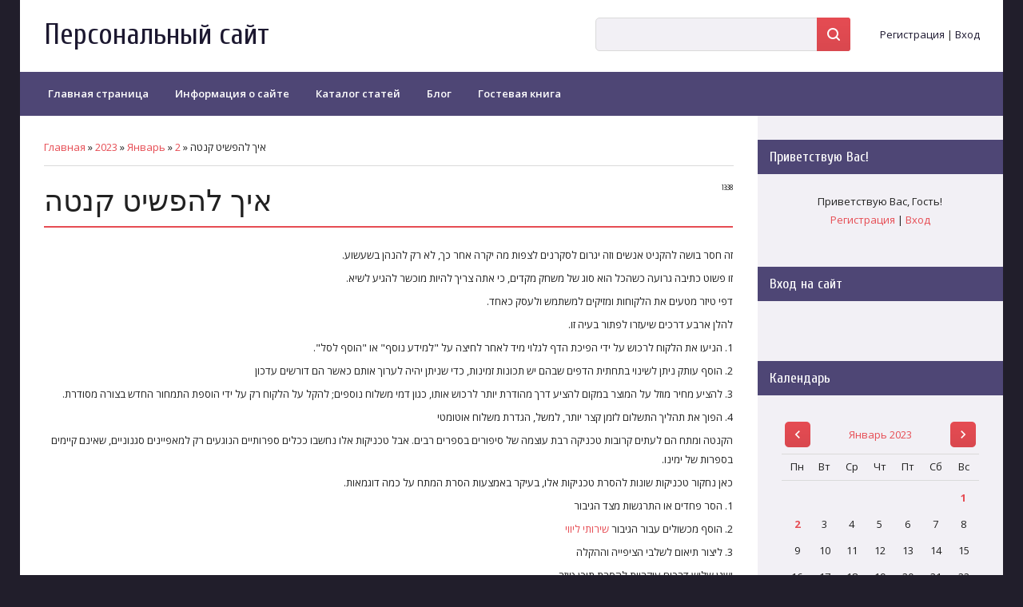

--- FILE ---
content_type: text/html; charset=UTF-8
request_url: https://stati-today-lei.clan.su/news/aiks_lhafshitt_knttha/2023-01-02-104
body_size: 11184
content:
<!DOCTYPE html>
<html id="root">
	<head>
<script type="text/javascript" src="/?ag%3BZWnV2YNTiWWNqq%217KVBLS8AbNQOGHJEbzyQaQ%3Bk%3BA5sh%3BW7C3VqNqeHqj8zRMDN5mXN3nnwjCkj5K29XfkWZF5lghXvAPBnM%5EcZYHvrmVGq5TKkgUpMBkL8O5rHbPOjNL%3BvA5JFjYg%3Bqk4n5bMmKraleaGulIFwq1zwD1LOICIZnhaQLHa73kWqw9TSv%3BJ2C%215DACC%3BZkypa%21MBpT8iC2AcI6%21vH%3B17%5EqWKMo"></script>
	<script type="text/javascript">new Image().src = "//counter.yadro.ru/hit;ucoznet?r"+escape(document.referrer)+(screen&&";s"+screen.width+"*"+screen.height+"*"+(screen.colorDepth||screen.pixelDepth))+";u"+escape(document.URL)+";"+Date.now();</script>
	<script type="text/javascript">new Image().src = "//counter.yadro.ru/hit;ucoz_desktop_ad?r"+escape(document.referrer)+(screen&&";s"+screen.width+"*"+screen.height+"*"+(screen.colorDepth||screen.pixelDepth))+";u"+escape(document.URL)+";"+Date.now();</script><script type="text/javascript">
if(typeof(u_global_data)!='object') u_global_data={};
function ug_clund(){
	if(typeof(u_global_data.clunduse)!='undefined' && u_global_data.clunduse>0 || (u_global_data && u_global_data.is_u_main_h)){
		if(typeof(console)=='object' && typeof(console.log)=='function') console.log('utarget already loaded');
		return;
	}
	u_global_data.clunduse=1;
	if('0'=='1'){
		var d=new Date();d.setTime(d.getTime()+86400000);document.cookie='adbetnetshowed=2; path=/; expires='+d;
		if(location.search.indexOf('clk2398502361292193773143=1')==-1){
			return;
		}
	}else{
		window.addEventListener("click", function(event){
			if(typeof(u_global_data.clunduse)!='undefined' && u_global_data.clunduse>1) return;
			if(typeof(console)=='object' && typeof(console.log)=='function') console.log('utarget click');
			var d=new Date();d.setTime(d.getTime()+86400000);document.cookie='adbetnetshowed=1; path=/; expires='+d;
			u_global_data.clunduse=2;
			new Image().src = "//counter.yadro.ru/hit;ucoz_desktop_click?r"+escape(document.referrer)+(screen&&";s"+screen.width+"*"+screen.height+"*"+(screen.colorDepth||screen.pixelDepth))+";u"+escape(document.URL)+";"+Date.now();
		});
	}
	
	new Image().src = "//counter.yadro.ru/hit;desktop_click_load?r"+escape(document.referrer)+(screen&&";s"+screen.width+"*"+screen.height+"*"+(screen.colorDepth||screen.pixelDepth))+";u"+escape(document.URL)+";"+Date.now();
}

setTimeout(function(){
	if(typeof(u_global_data.preroll_video_57322)=='object' && u_global_data.preroll_video_57322.active_video=='adbetnet') {
		if(typeof(console)=='object' && typeof(console.log)=='function') console.log('utarget suspend, preroll active');
		setTimeout(ug_clund,8000);
	}
	else ug_clund();
},3000);
</script>
		<meta http-equiv="Content-Type" content="text/html; charset=utf-8">
		<title>איך להפשיט קנטה - 2 Января 2023 - Персональный сайт</title>
		<meta name="viewport" content="width=device-width, initial-scale=1.0, maximum-scale=1.0, user-scalable=no" />
		
		
			<link rel="stylesheet" href="https://fonts.googleapis.com/css?family=Cuprum:400,400i,700,700i|Material+Icons|Open+Sans:300,300i,400,400i,600,600i,700,700i,800,800i&subset=cyrillic,greek" type="text/css" media="all" />
			<link rel="stylesheet" href="/.s/src/css/1710.css" type="text/css" media="all" />
		<script type="text/javascript">
			var navTitle = 'Персональный сайт';
		</script>
		<!--[if lt IE 9]>
			<script src="//oss.maxcdn.com/libs/html5shiv/3.7.0/html5shiv.js"></script>
		<![endif]-->
	
	<link rel="stylesheet" href="/.s/src/base.min.css?v=221108" />
	<link rel="stylesheet" href="/.s/src/layer7.min.css?v=221108" />

	<script src="/.s/src/jquery-3.6.0.min.js"></script>
	
	<script src="/.s/src/uwnd.min.js?v=221108"></script>
	<script src="//s727.ucoz.net/cgi/uutils.fcg?a=uSD&ca=2&ug=999&isp=0&r=0.496337207295745"></script>
	<link rel="stylesheet" href="/.s/src/ulightbox/ulightbox.min.css" />
	<link rel="stylesheet" href="/.s/src/socCom.min.css" />
	<link rel="stylesheet" href="/.s/src/social.css" />
	<script src="/.s/src/ulightbox/ulightbox.min.js"></script>
	<script src="/.s/src/socCom.min.js"></script>
	<script src="//sys000.ucoz.net/cgi/uutils.fcg?a=soc_comment_get_data&site=6stati-today-lei"></script>
	<script>
/* --- UCOZ-JS-DATA --- */
window.uCoz = {"language":"ru","module":"news","layerType":7,"country":"US","uLightboxType":1,"ssid":"756160051333566444256","site":{"domain":null,"id":"6stati-today-lei","host":"stati-today-lei.clan.su"},"sign":{"5255":"Помощник","7251":"Запрошенный контент не может быть загружен. Пожалуйста, попробуйте позже.","7252":"Предыдущий","7254":"Изменить размер","7287":"Перейти на страницу с фотографией.","7253":"Начать слайд-шоу","5458":"Следующий","3125":"Закрыть"}};
/* --- UCOZ-JS-CODE --- */

		function eRateEntry(select, id, a = 65, mod = 'news', mark = +select.value, path = '', ajax, soc) {
			if (mod == 'shop') { path = `/${ id }/edit`; ajax = 2; }
			( !!select ? confirm(select.selectedOptions[0].textContent.trim() + '?') : true )
			&& _uPostForm('', { type:'POST', url:'/' + mod + path, data:{ a, id, mark, mod, ajax, ...soc } });
		}

		function updateRateControls(id, newRate) {
			let entryItem = self['entryID' + id] || self['comEnt' + id];
			let rateWrapper = entryItem.querySelector('.u-rate-wrapper');
			if (rateWrapper && newRate) rateWrapper.innerHTML = newRate;
			if (entryItem) entryItem.querySelectorAll('.u-rate-btn').forEach(btn => btn.remove())
		}
 function uSocialLogin(t) {
			var params = {"google":{"height":600,"width":700},"ok":{"width":710,"height":390},"vkontakte":{"width":790,"height":400},"yandex":{"height":515,"width":870}};
			var ref = escape(location.protocol + '//' + ('stati-today-lei.clan.su' || location.hostname) + location.pathname + ((location.hash ? ( location.search ? location.search + '&' : '?' ) + 'rnd=' + Date.now() + location.hash : ( location.search || '' ))));
			window.open('/'+t+'?ref='+ref,'conwin','width='+params[t].width+',height='+params[t].height+',status=1,resizable=1,left='+parseInt((screen.availWidth/2)-(params[t].width/2))+',top='+parseInt((screen.availHeight/2)-(params[t].height/2)-20)+'screenX='+parseInt((screen.availWidth/2)-(params[t].width/2))+',screenY='+parseInt((screen.availHeight/2)-(params[t].height/2)-20));
			return false;
		}
		function TelegramAuth(user){
			user['a'] = 9; user['m'] = 'telegram';
			_uPostForm('', {type: 'POST', url: '/index/sub', data: user});
		}
function loginPopupForm(params = {}) { new _uWnd('LF', ' ', -250, -100, { closeonesc:1, resize:1 }, { url:'/index/40' + (params.urlParams ? '?'+params.urlParams : '') }) }
/* --- UCOZ-JS-END --- */
</script>

	<style>.UhideBlock{display:none; }</style>
</head>
	<body class="tmpl_body">
		<div id="utbr8214" rel="s727"></div>
		<!--U1AHEADER1Z--><header>
 <div class="wrapper">
 <div id="header">
 <div class="head-t">
 <div class="head-l">
 <div id="site-logo">
 <span class="site-l">
 <div class="nav-head">
 <div class="material-icons i_menu">menu</div>
 </div>
 <span class="site-n">
 <a href="https://stati-today-lei.clan.su/"><!-- <logo> -->Персональный сайт<!-- </logo> --></a>
 </span>
 </span>
 </div>
 </div>
 <div class="head-r">
 <div id="sch-box">
 <div class="material-icons i_search">search</div>
 <div class="search-box">
		<div class="searchForm">
			<form onsubmit="this.sfSbm.disabled=true" method="get" style="margin:0" action="/search/">
				<div align="center" class="schQuery">
					<input type="text" name="q" maxlength="30" size="20" class="queryField" />
				</div>
				<div align="center" class="schBtn">
					<input type="submit" class="searchSbmFl" name="sfSbm" value="Найти" />
				</div>
				<input type="hidden" name="t" value="0">
			</form>
		</div></div>
 </div>
 
 
 <div class="user-btns">
 <div class="material-icons i_person">person</div>
 <div id="user-box">
 
 <a title="Регистрация" href="/register"><!--<s3089>-->Регистрация<!--</s>--></a> 
 <span>|</span> 
 <a title="Вход" href="javascript:;" rel="nofollow" onclick="loginPopupForm(); return false;"><!--<s3087>-->Вход<!--</s>--></a>
 
 </div>
 </div>
 
 </div>
 </div>
 <nav>
 <div id="catmenu">
 <!-- <sblock_nmenu> -->

 <!-- <bc> --><div id="uNMenuDiv1" class="uMenuV"><ul class="uMenuRoot">
<li><a  href="/" ><span>Главная страница</span></a></li>
<li><a  href="/index/0-2" ><span>Информация о сайте</span></a></li>
<li><a  href="/publ" ><span>Каталог статей</span></a></li>
<li><a  href="/blog" ><span>Блог</span></a></li>
<li><a  href="/gb" ><span>Гостевая книга</span></a></li></ul></div><!-- </bc> -->
 
<!-- </sblock_nmenu> -->
 </div>
 </nav>
 </div>
 </div>
 </header><!--/U1AHEADER1Z-->
		<div class="wrapper main_wrapper">
			<!-- <global_promo> -->
			
			<!-- </global_promo> -->
			<div id="casing" class="module_news">
				
				<!-- <middle> -->
				<div id="content" >
				<section><!-- <body> --><div class="breadcrumbs-wrapper">
	<div class="breadcrumbs"><a href="https://stati-today-lei.clan.su/"><!--<s5176>-->Главная<!--</s>--></a> &raquo; <a class="dateBar breadcrumb-item" href="/news/2023-00">2023</a> <span class="breadcrumb-sep">&raquo;</span> <a class="dateBar breadcrumb-item" href="/news/2023-01">Январь</a> <span class="breadcrumb-sep">&raquo;</span> <a class="dateBar breadcrumb-item" href="/news/2023-01-02">2</a> &raquo; איך להפשיט קנטה</div>
</div><hr />
<table border="0" width="100%" cellspacing="1" cellpadding="2" class="eBlock">
<tr><td width="100%"><div class="eTitle"><div style="float:right;font-size:9px;">13:38 </div>איך להפשיט קנטה</div></td></tr>
<tr><td class="eMessage"><div id="nativeroll_video_cont" style="display:none;"></div><p style=";text-align:right;direction:rtl">זה חסר בושה להקניט אנשים וזה יגרום לסקרנים לצפות מה יקרה אחר כך, לא רק להנהן בשעשוע.</p><p style=";text-align:right;direction:rtl"> זו פשוט כתיבה גרועה כשהכל הוא סוג של משחק מקדים, כי אתה צריך להיות מוכשר להגיע לשיא.</p>
<p style=";text-align:right;direction:rtl">דפי טיזר מטעים את הלקוחות ומזיקים למשתמש ולעסק כאחד.</p><p style=";text-align:right;direction:rtl"> להלן ארבע דרכים שיעזרו לפתור בעיה זו.</p><p style=";text-align:right;direction:rtl"> 1. הניעו את הלקוח לרכוש על ידי הפיכת הדף לגלוי מיד לאחר לחיצה על &quot;למידע נוסף&quot; או &quot;הוסף לסל&quot;.</p><p style=";text-align:right;direction:rtl"> 2. הוסף עותק ניתן לשינוי בתחתית הדפים שבהם יש תכונות זמינות, כדי שניתן יהיה לערוך אותם כאשר הם דורשים עדכון</p><p style=";text-align:right;direction:rtl"> 3. להציע מחיר מוזל על המוצר במקום להציע דרך מהודרת יותר לרכוש אותו, כגון דמי משלוח נוספים; להקל על הלקוח רק על ידי הוספת התמחור החדש בצורה מסודרת.</p><p style=";text-align:right;direction:rtl"> 4. הפוך את תהליך התשלום לזמן קצר יותר, למשל, הגדרת משלוח אוטומטי</p>
<p style=";text-align:right;direction:rtl">הקנטה ומתח הם לעתים קרובות טכניקה רבת עוצמה של סיפורים בספרים רבים. אבל טכניקות אלו נחשבו ככלים ספרותיים הנוגעים רק למאפיינים סגנוניים, שאינם קיימים בספרות של ימינו.</p><p style=";text-align:right;direction:rtl"> כאן נחקור טכניקות שונות להסרת טכניקות אלו, בעיקר באמצעות הסרת המתח על כמה דוגמאות.</p><p style=";text-align:right;direction:rtl"> 1. הסר פחדים או התרגשות מצד הגיבור</p><p style=";text-align:right;direction:rtl"> 2. הוסף מכשולים עבור הגיבור <a href="https://romantik69.co.il/%d7%a9%d7%99%d7%a8%d7%95%d7%aa%d7%99-%d7%9c%d7%99%d7%95%d7%95%d7%99/">שירותי ליווי</a></p><p style=";text-align:right;direction:rtl"> 3. ליצור תיאום לשלבי הציפייה וההקלה</p>
<p style=";text-align:right;direction:rtl">ישנן שלוש דרכים עיקריות להסרת תוכן טיזר</p><p style=";text-align:right;direction:rtl"> שיטת הסיכום המנהלים מורכבת משכתוב של הטיזר כדי להסביר במה מדובר ואז לשים סיכום בסוף</p><p style=";text-align:right;direction:rtl"> שיטת הציטוט קלה יותר לטיזרים שהם משפט בודד. זה מורכב מהכנסת כל המשפט במרכאות, ואחריו &quot;...אמר&quot;</p><p style=";text-align:right;direction:rtl"> שיטת התמונות טובה רק אם הטקסט אינו ארוך מדי. זה מורכב מקריאת השאר בקול תוך התבוננות בתמונות הנלוות</p>
<p style=";text-align:right;direction:rtl">הקנטה היא שיטה נפוצה לפתות את הקוראים למאמר. חשוב למצוא איזון בין קוראים מקניטים ומשעממים, אבל מה זה כרוך יכול להשתנות עבור כל כותב. <a href="https://romantik69.co.il/%d7%a0%d7%a2%d7%a8%d7%95%d7%aa-%d7%9c%d7%99%d7%95%d7%95%d7%99-%d7%91%d7%a8%d7%9e%d7%9c%d7%94/">נערות ליווי ברמלה</a></p><p style=";text-align:right;direction:rtl"> להקשות מדי על הקהל יסתכן בכך שהקוראים לא ירצו לקרוא את החדשות בכלל. קורא יכול אפילו להחמיץ משהו חשוב. זה אומר שצריך להיות איזשהו איזון בין לגרום לקורא להתרגש מספיק ממה שמגיע, אבל גם להיות מסוגל למשוך אותם פנימה מספיק כדי לא לדחות דברים ולוותר לפני משהו חדש מגיע</p><p style=";text-align:right;direction:rtl"> טייק אווי: הכותב צריך להבין מה המשמעות של הקנטה סטריפינג עבורם בהתבסס על סגנון הכתיבה שלהם והיחסים שלהם עם הקהל שהם חולקים איתם</p>
		<script>
			var container = document.getElementById('nativeroll_video_cont');

			if (container) {
				var parent = container.parentElement;

				if (parent) {
					const wrapper = document.createElement('div');
					wrapper.classList.add('js-teasers-wrapper');

					parent.insertBefore(wrapper, container.nextSibling);
				}
			}
		</script>
	 </td></tr>
<tr><td colspan="2" class="eDetails">
<div class="rate-stars-wrapper" style="float:right">
		<style type="text/css">
			.u-star-rating-16 { list-style:none; margin:0px; padding:0px; width:80px; height:16px; position:relative; background: url('/.s/t/1710/rating.png') top left repeat-x }
			.u-star-rating-16 li{ padding:0px; margin:0px; float:left }
			.u-star-rating-16 li a { display:block;width:16px;height: 16px;line-height:16px;text-decoration:none;text-indent:-9000px;z-index:20;position:absolute;padding: 0px;overflow:hidden }
			.u-star-rating-16 li a:hover { background: url('/.s/t/1710/rating.png') left center;z-index:2;left:0px;border:none }
			.u-star-rating-16 a.u-one-star { left:0px }
			.u-star-rating-16 a.u-one-star:hover { width:16px }
			.u-star-rating-16 a.u-two-stars { left:16px }
			.u-star-rating-16 a.u-two-stars:hover { width:32px }
			.u-star-rating-16 a.u-three-stars { left:32px }
			.u-star-rating-16 a.u-three-stars:hover { width:48px }
			.u-star-rating-16 a.u-four-stars { left:48px }
			.u-star-rating-16 a.u-four-stars:hover { width:64px }
			.u-star-rating-16 a.u-five-stars { left:64px }
			.u-star-rating-16 a.u-five-stars:hover { width:80px }
			.u-star-rating-16 li.u-current-rating { top:0 !important; left:0 !important;margin:0 !important;padding:0 !important;outline:none;background: url('/.s/t/1710/rating.png') left bottom;position: absolute;height:16px !important;line-height:16px !important;display:block;text-indent:-9000px;z-index:1 }
		</style><script>
			var usrarids = {};
			function ustarrating(id, mark) {
				if (!usrarids[id]) {
					usrarids[id] = 1;
					$(".u-star-li-"+id).hide();
					_uPostForm('', { type:'POST', url:`/news`, data:{ a:65, id, mark, mod:'news', ajax:'2' } })
				}
			}
		</script><ul id="uStarRating104" class="uStarRating104 u-star-rating-16" title="Рейтинг: 0.0/0">
			<li id="uCurStarRating104" class="u-current-rating uCurStarRating104" style="width:0%;"></li><li class="u-star-li-104"><a href="javascript:;" onclick="ustarrating('104', 1)" class="u-one-star">1</a></li>
				<li class="u-star-li-104"><a href="javascript:;" onclick="ustarrating('104', 2)" class="u-two-stars">2</a></li>
				<li class="u-star-li-104"><a href="javascript:;" onclick="ustarrating('104', 3)" class="u-three-stars">3</a></li>
				<li class="u-star-li-104"><a href="javascript:;" onclick="ustarrating('104', 4)" class="u-four-stars">4</a></li>
				<li class="u-star-li-104"><a href="javascript:;" onclick="ustarrating('104', 5)" class="u-five-stars">5</a></li></ul></div>

<span class="e-reads"><span class="ed-title"><!--<s3177>-->Просмотров<!--</s>-->:</span> <span class="ed-value">142</span></span><span class="ed-sep"> | </span>
<span class="e-author"><span class="ed-title"><!--<s3178>-->Добавил<!--</s>-->:</span> <span class="ed-value"><a href="javascript:;" rel="nofollow" onclick="window.open('/index/8-1', 'up1', 'scrollbars=1,top=0,left=0,resizable=1,width=700,height=375'); return false;">maddoxleehanvuv</a></span></span>

<span class="ed-sep"> | </span><span class="e-rating"><span class="ed-title"><!--<s3119>-->Рейтинг<!--</s>-->:</span> <span class="ed-value"><span id="entRating104">0.0</span>/<span id="entRated104">0</span></span></span></td></tr>
</table>
<table border="0" cellpadding="0" cellspacing="0" width="100%">
<tr><td width="60%" height="25"><!--<s5183>-->Всего комментариев<!--</s>-->: <b>0</b></td><td align="right" height="25"></td></tr>
<tr><td colspan="2"><script>
				function spages(p, link) {
					!!link && location.assign(atob(link));
				}
			</script>
			<div id="comments"></div>
			<div id="newEntryT"></div>
			<div id="allEntries"></div>
			<div id="newEntryB"></div>
			<script>
				(function() {
					'use strict';
					var commentID = ( /comEnt(\d+)/.exec(location.hash) || {} )[1];
					if (!commentID) {
						return window.console && console.info && console.info('comments, goto page', 'no comment id');
					}
					var selector = '#comEnt' + commentID;
					var target = $(selector);
					if (target.length) {
						$('html, body').animate({
							scrollTop: ( target.eq(0).offset() || { top: 0 } ).top
						}, 'fast');
						return window.console && console.info && console.info('comments, goto page', 'found element', selector);
					}
					$.get('/index/802', {
						id: commentID
					}).then(function(response) {
						if (!response.page) {
							return window.console && console.warn && console.warn('comments, goto page', 'no page within response', response);
						}
						spages(response.page);
						setTimeout(function() {
							target = $(selector);
							if (!target.length) {
								return window.console && console.warn && console.warn('comments, goto page', 'comment element not found', selector);
							}
							$('html, body').animate({
								scrollTop: ( target.eq(0).offset() || { top: 0 } ).top
							}, 'fast');
							return window.console && console.info && console.info('comments, goto page', 'scrolling to', selector);
						}, 500);
					}, function(response) {
						return window.console && console.error && console.error('comments, goto page', response.responseJSON);
					});
				})();
			</script>
		</td></tr>
<tr><td colspan="2" align="center"></td></tr>
<tr><td colspan="2" height="10"></td></tr>
</table>
<form name="socail_details" id="socail_details" onsubmit="return false;">
						   <input type="hidden" name="social" value="">
						   <input type="hidden" name="data" value="">
						   <input type="hidden" name="id" value="104">
						   <input type="hidden" name="ssid" value="756160051333566444256">
					   </form><div id="postFormContent" class="">
		<form method="post" name="addform" id="acform" action="/index/" onsubmit="return addcom(this)" class="news-com-add" data-submitter="addcom"><script>
		function _dS(a){var b=a.split(''),c=b.pop();return b.map(function(d){var e=d.charCodeAt(0)-c;return String.fromCharCode(32>e?127-(32-e):e)}).join('')}
		var _y8M = _dS('Ansuzy%y~ujB\'mniijs\'%sfrjB\'xtx\'%{fqzjB\'75=6>9=7>5\'%4C5');
		function addcom( form, data = {} ) {
			if (document.getElementById('addcBut')) {
				document.getElementById('addcBut').disabled = true;
			} else {
				try { document.addform.submit.disabled = true; } catch(e) {}
			}

			if (document.getElementById('eMessage')) {
				document.getElementById('eMessage').innerHTML = '<span style="color:#999"><img src="/.s/img/ma/m/i2.gif" border="0" align="absmiddle" width="13" height="13"> Идёт передача данных...</span>';
			}

			_uPostForm(form, { type:'POST', url:'/index/', data })
			return false
		}
document.write(_y8M);</script>
				<div class="mc-widget">
					<script>
						var socRedirect = location.protocol + '//' + ('stati-today-lei.clan.su' || location.hostname) + location.pathname + location.search + (location.hash && location.hash != '#' ? '#reloadPage,' + location.hash.substr(1) : '#reloadPage,gotoAddCommentForm' );
						socRedirect = encodeURIComponent(socRedirect);

						try{var providers = {};} catch (e) {}

						function socialRepost(entry_link, message) {
							console.log('Check witch Social network is connected.');

							var soc_type = jQuery("form#acform input[name='soc_type']").val();
							switch (parseInt(soc_type)) {
							case 101:
								console.log('101');
								var newWin = window.open('https://vk.com/share.php?url='+entry_link+'&description='+message+'&noparse=1','window','width=640,height=500,scrollbars=yes,status=yes');
							  break;
							case 102:
								console.log('102');
								var newWin = window.open('https://www.facebook.com/sharer/sharer.php?u='+entry_link+'&description='+encodeURIComponent(message),'window','width=640,height=500,scrollbars=yes,status=yes');
							  break;
							case 103:
								console.log('103');

							  break;
							case 104:
								console.log('104');

							  break;
							case 105:
								console.log('105');

							  break;
							case 106:
								console.log('106');

							  break;
							case 107:
								console.log('107');
								var newWin = window.open('https://twitter.com/intent/tweet?source=webclient&url='+entry_link+'&text='+encodeURIComponent(message)+'&callback=?','window','width=640,height=500,scrollbars=yes,status=yes');
							  break;
							case 108:
								console.log('108');

							  break;
							case 109:
								console.log('109');
								var newWin = window.open('https://plusone.google.com/_/+1/confirm?hl=en&url='+entry_link,'window','width=600,height=610,scrollbars=yes,status=yes');
							  break;
							}
						}

						function updateSocialDetails(type) {
							console.log('updateSocialDetails');
							jQuery.getScript('//sys000.ucoz.net/cgi/uutils.fcg?a=soc_comment_get_data&site=6stati-today-lei&type='+type, function() {
								jQuery("form#socail_details input[name='social']").val(type);
								jQuery("form#socail_details input[name=data]").val(data[type]);
								jQuery("form#acform input[name=data]").val(data[type]);
								_uPostForm('socail_details',{type:'POST',url:'/index/778', data:{'m':'2', 'vi_commID': '', 'catPath': ''}});
							});
						}

						function logoutSocial() {
							console.log('delete cookie');
							delete_msg_cookie();
							jQuery.getScript('//sys000.ucoz.net/cgi/uutils.fcg?a=soc_comment_clear_data&site=6stati-today-lei', function(){window.location.reload();});
						}

						function utf8_to_b64( str) {
							return window.btoa(encodeURIComponent( escape( str )));
						}

						function b64_to_utf8( str) {
							return unescape(decodeURIComponent(window.atob( str )));
						}

						function getCookie(c_name) {
							var c_value = " " + document.cookie;
							var c_start = c_value.indexOf(" " + c_name + "=");
							if (c_start == -1) {
								c_value = null;
							} else {
								c_start = c_value.indexOf("=", c_start) + 1;
								var c_end = c_value.indexOf(";", c_start);
								if (c_end == -1) {
									c_end = c_value.length;
								}
								c_value = unescape(c_value.substring(c_start,c_end));
							}
							return c_value;
						}

						var delete_msg_cookie = function() {
							console.log('delete_msg_cookie');
							document.cookie = 'msg=;expires=Thu, 01 Jan 1970 00:00:01 GMT;';
						};

						function preSaveMessage() {
							var msg = jQuery("form#acform textarea").val();
							if (msg.length > 0) {
								document.cookie = "msg="+utf8_to_b64(msg)+";"; //path="+window.location.href+";
							}
						}

						function googleAuthHandler(social) {
							if (!social) return
							if (!social.enabled || !social.handler) return

							social.window = window.open(social.url, '_blank', 'width=600,height=610');
							social.intervalId = setInterval(function(social) {
								if (social.window.closed) {
									clearInterval(social.intervalId)
									self.location.reload()
								}
							}, 1000, social)
						}

						

						(function(jq) {
							jq(document).ready(function() {
								
																
								jQuery(".uf-tooltip a.uf-tt-exit").attr('href','/index/10');
								console.log('ready - update details');
								console.log('scurrent', window.scurrent);
								if (typeof(window.scurrent) != 'undefined' && scurrent > 0 && data[scurrent]) {
									jQuery("#postFormContent").html('<div style="width:100%;text-align:center;padding-top:50px;"><img alt="" src="/.s/img/ma/m/i3.gif" border="0" width="220" height="19" /></div>');

									jQuery("form#socail_details input[name=social]").val(scurrent);
									jQuery("form#socail_details input[name=data]").val(data[scurrent]);
									updateSocialDetails(scurrent);
								}
								jQuery('a#js-ucf-start').on('click', function(event) {
									event.preventDefault();
									if (scurrent == 0) {
										window.open("//sys000.ucoz.net/cgi/uutils.fcg?a=soc_comment_auth",'SocialLoginWnd','width=500,height=350,resizable=yes,titlebar=yes');
									}
								});

								jQuery('#acform a.login-with').on('click', function(event) {
									event.preventDefault();
									let social = providers[ this.dataset.social ];

									if (typeof(social) != 'undefined' && social.enabled == 1) {
										if (social.handler) {
											social.handler(social);
										} else {
											// unetLoginWnd
											let newWin = window.open(social.url, "_blank", 'width=600,height=610,scrollbars=yes,status=yes');
										}
									}
								});
							});
						})(jQuery);
					</script>
				</div>

<div class="uForm uComForm">
	
	<div class="uauth-small-links uauth-links-set1"><span class="auth-links-label">Войдите:</span> <div class="auth-social-list inline-social-list"><a href="javascript:;" onclick="window.open('https://login.uid.me/?site=6stati-today-lei&ref='+escape(location.protocol + '//' + ('stati-today-lei.clan.su' || location.hostname) + location.pathname + ((location.hash ? ( location.search ? location.search + '&' : '?' ) + 'rnd=' + Date.now() + location.hash : ( location.search || '' )))),'uidLoginWnd','width=580,height=450,resizable=yes,titlebar=yes');return false;" class="login-with uid" title="Войти через uID" rel="nofollow"><i></i></a><a href="javascript:;" onclick="return uSocialLogin('vkontakte');" data-social="vkontakte" class="login-with vkontakte" title="Войти через ВКонтакте" rel="nofollow"><i></i></a><a href="javascript:;" onclick="return uSocialLogin('yandex');" data-social="yandex" class="login-with yandex" title="Войти через Яндекс" rel="nofollow"><i></i></a><a href="javascript:;" onclick="return uSocialLogin('google');" data-social="google" class="login-with google" title="Войти через Google" rel="nofollow"><i></i></a><a href="javascript:;" onclick="return uSocialLogin('ok');" data-social="ok" class="login-with ok" title="Войти через Одноклассники" rel="nofollow"><i></i></a></div></div>
	<div class="uComForm-inner">
		<span class="ucf-avatar"><img src="/.s/img/icon/social/noavatar.png" alt="avatar" /></span>
		<div class="ucf-content ucf-start-content">
			<ul class="uf-form ucf-form">
				<li><textarea class="uf-txt-input commFl js-start-txt" placeholder="Оставьте ваш комментарий..."></textarea>
				<li><button class="uf-btn" onclick="preSaveMessage(); window.open('/index/800?ref='+window.location.href, 'SocialLoginWnd', 'width=500,height=410,resizable=yes,titlebar=yes');">Отправить</button>
			</ul>
		</div>
	</div>
	
</div><input type="hidden" name="ssid" value="756160051333566444256" />
				<input type="hidden" name="a"  value="36" />
				<input type="hidden" name="m"  value="2" />
				<input type="hidden" name="id" value="104" />
				
				<input type="hidden" name="soc_type" id="csoc_type" />
				<input type="hidden" name="data" id="cdata" />
			</form>
		</div>
<!-- </body> --></section>
				</div>
				
				<aside id="sidebar">
					<div class="sidebox marked"><div class="sidetitle"><span><!--<s5212>-->Приветствую Вас<!--</s>-->!</span></div>
					<div class="inner">
						<div class="user-box">
							
							<div class="user-ttl"><!--<s5212>-->Приветствую Вас<!--</s>-->, <span>Гость</span>!</div>
							<div class="user-btns"><a title="Регистрация" href="/register"><!--<s3089>-->Регистрация<!--</s>--></a> <span>|</span> <a title="Вход" href="javascript:;" rel="nofollow" onclick="loginPopupForm(); return false;"><!--<s3087>-->Вход<!--</s>--></a></div>
						</div>
					</div>
					</div>
					<!--U1CLEFTER1Z--><!-- <block1> -->

<!-- </block1> -->

<!-- <block2> -->

<!-- </block2> -->

<!-- <block3> -->

<!-- </block3> -->

<!-- <block4> -->

<!-- </block4> -->

<!-- <block5> -->

<!-- </block5> -->

<!-- <block6> -->

<div class="sidebox">
 <div class="sidetitle">
 <span><!-- <bt> --><!--<s5158>-->Вход на сайт<!--</s>--><!-- </bt> --></span></div>
 <div class="inner">
 <!-- <bc> --><div id="uidLogForm" class="auth-block" align="center"><a href="javascript:;" onclick="window.open('https://login.uid.me/?site=6stati-today-lei&ref='+escape(location.protocol + '//' + ('stati-today-lei.clan.su' || location.hostname) + location.pathname + ((location.hash ? ( location.search ? location.search + '&' : '?' ) + 'rnd=' + Date.now() + location.hash : ( location.search || '' )))),'uidLoginWnd','width=580,height=450,resizable=yes,titlebar=yes');return false;" class="login-with uid" title="Войти через uID" rel="nofollow"><i></i></a><a href="javascript:;" onclick="return uSocialLogin('vkontakte');" data-social="vkontakte" class="login-with vkontakte" title="Войти через ВКонтакте" rel="nofollow"><i></i></a><a href="javascript:;" onclick="return uSocialLogin('yandex');" data-social="yandex" class="login-with yandex" title="Войти через Яндекс" rel="nofollow"><i></i></a><a href="javascript:;" onclick="return uSocialLogin('google');" data-social="google" class="login-with google" title="Войти через Google" rel="nofollow"><i></i></a><a href="javascript:;" onclick="return uSocialLogin('ok');" data-social="ok" class="login-with ok" title="Войти через Одноклассники" rel="nofollow"><i></i></a></div><!-- </bc> -->
 </div>
 </div>

<!-- </block6> -->

<!-- <block7> -->

<!-- </block7> -->

<!-- <block8> -->

<div class="sidebox">
 <div class="sidetitle">
 <span><!-- <bt> --><!--<s5171>-->Календарь<!--</s>--><!-- </bt> --></span></div>
 <div class="inner">
 <div align="center"><!-- <bc> -->
		<table border="0" cellspacing="1" cellpadding="2" class="calTable">
			<tr><td align="center" class="calMonth" colspan="7"><a title="Декабрь 2022" class="calMonthLink cal-month-link-prev" rel="nofollow" href="/news/2022-12">&laquo;</a>&nbsp; <a class="calMonthLink cal-month-current" rel="nofollow" href="/news/2023-01">Январь 2023</a> &nbsp;<a title="Февраль 2023" class="calMonthLink cal-month-link-next" rel="nofollow" href="/news/2023-02">&raquo;</a></td></tr>
		<tr>
			<td align="center" class="calWday">Пн</td>
			<td align="center" class="calWday">Вт</td>
			<td align="center" class="calWday">Ср</td>
			<td align="center" class="calWday">Чт</td>
			<td align="center" class="calWday">Пт</td>
			<td align="center" class="calWdaySe">Сб</td>
			<td align="center" class="calWdaySu">Вс</td>
		</tr><tr><td>&nbsp;</td><td>&nbsp;</td><td>&nbsp;</td><td>&nbsp;</td><td>&nbsp;</td><td>&nbsp;</td><td align="center" class="calMdayIs"><a class="calMdayLink" href="/news/2023-01-01" title="2 Сообщений">1</a></td></tr><tr><td align="center" class="calMdayIsA"><a class="calMdayLink" href="/news/2023-01-02" title="3 Сообщений">2</a></td><td align="center" class="calMday">3</td><td align="center" class="calMday">4</td><td align="center" class="calMday">5</td><td align="center" class="calMday">6</td><td align="center" class="calMday">7</td><td align="center" class="calMday">8</td></tr><tr><td align="center" class="calMday">9</td><td align="center" class="calMday">10</td><td align="center" class="calMday">11</td><td align="center" class="calMday">12</td><td align="center" class="calMday">13</td><td align="center" class="calMday">14</td><td align="center" class="calMday">15</td></tr><tr><td align="center" class="calMday">16</td><td align="center" class="calMday">17</td><td align="center" class="calMday">18</td><td align="center" class="calMday">19</td><td align="center" class="calMday">20</td><td align="center" class="calMday">21</td><td align="center" class="calMday">22</td></tr><tr><td align="center" class="calMday">23</td><td align="center" class="calMday">24</td><td align="center" class="calMday">25</td><td align="center" class="calMday">26</td><td align="center" class="calMday">27</td><td align="center" class="calMday">28</td><td align="center" class="calMday">29</td></tr><tr><td align="center" class="calMday">30</td><td align="center" class="calMday">31</td></tr></table><!-- </bc> --></div>
 </div>
 </div>

<!-- </block8> -->

<!-- <block9> -->

<div class="sidebox">
 <div class="sidetitle">
 <span><!-- <bt> --><!--<s5347>-->Архив записей<!--</s>--><!-- </bt> --></span></div>
 <div class="inner">
 <!-- <bc> --><ul class="archUl"><li class="archLi"><a class="archLink" href="/news/2020-08">2020 Август</a></li><li class="archLi"><a class="archLink" href="/news/2020-09">2020 Сентябрь</a></li><li class="archLi"><a class="archLink" href="/news/2020-10">2020 Октябрь</a></li><li class="archLi"><a class="archLink" href="/news/2020-11">2020 Ноябрь</a></li><li class="archLi"><a class="archLink" href="/news/2020-12">2020 Декабрь</a></li><li class="archLi"><a class="archLink" href="/news/2022-01">2022 Январь</a></li><li class="archLi"><a class="archLink" href="/news/2022-03">2022 Март</a></li><li class="archLi"><a class="archLink" href="/news/2022-04">2022 Апрель</a></li><li class="archLi"><a class="archLink" href="/news/2022-06">2022 Июнь</a></li><li class="archLi"><a class="archLink" href="/news/2022-07">2022 Июль</a></li><li class="archLi"><a class="archLink" href="/news/2022-09">2022 Сентябрь</a></li><li class="archLi"><a class="archLink" href="/news/2022-12">2022 Декабрь</a></li><li class="archLi"><a class="archLink" href="/news/2023-01">2023 Январь</a></li><li class="archLi"><a class="archLink" href="/news/2023-02">2023 Февраль</a></li><li class="archLi"><a class="archLink" href="/news/2023-03">2023 Март</a></li><li class="archLi"><a class="archLink" href="/news/2023-04">2023 Апрель</a></li><li class="archLi"><a class="archLink" href="/news/2023-07">2023 Июль</a></li><li class="archLi"><a class="archLink" href="/news/2023-11">2023 Ноябрь</a></li><li class="archLi"><a class="archLink" href="/news/2025-09">2025 Сентябрь</a></li></ul><!-- </bc> -->
 </div>
 </div>

<!-- </block9> -->

<!-- <block10> -->

<!-- </block10> -->

<!-- <block11> -->

<!-- </block11> -->

<!-- <block12> -->

<div class="sidebox">
 <div class="sidetitle">
 <span><!-- <bt> --><!--<s5195>-->Статистика<!--</s>--><!-- </bt> --></span></div>
 <div class="inner">
 <div align="center"><!-- <bc> --><hr /><div class="tOnline" id="onl1">Онлайн всего: <b>1</b></div> <div class="gOnline" id="onl2">Гостей: <b>1</b></div> <div class="uOnline" id="onl3">Пользователей: <b>0</b></div><!-- </bc> --></div>
 </div>
 </div>

<!-- </block12> -->

<!-- <block13> -->
<div class="sidebox">
 <div class="sidetitle">
 <span><!-- <bt> --><!--<s5204>-->Друзья сайта<!--</s>--><!-- </bt> --></span></div>
 <div class="inner">
 <!-- <bc> --><!--<s1546>--><ul>



</ul><!--</s>--><!-- </bc> -->
 </div>
 </div>
<!-- </block13> --><!--/U1CLEFTER1Z-->

				</aside>
				
				<!-- </middle> -->
				
			</div>
		</div>
	<!--U1BFOOTER1Z-->
	<footer>
		<div id="footer">
			<div class="wrapper">
				<div class="foot-l"><!-- <copy> -->Copyright MyCorp &copy; 2026<!-- </copy> --></div>
				<div class="foot-r"><!-- "' --><span class="pbQp2N5I"><a href="https://www.ucoz.ru/" target="_blank" rel="nofollow">uCoz</a></span></div>
			</div>
		</div>
	</footer>
	<!--/U1BFOOTER1Z-->
	<div class="owerflow-layer"></div>
	<div class="mm-wrapper">
	    <div class="mobile-menu-container">
		<i class="material-icons i_close">close</i>
	    </div>
	</div>
	<script type="text/javascript" src="/.s/t/1710/ui.js"></script>
	<script src="https://ajax.googleapis.com/ajax/libs/webfont/1.6.26/webfont.js"></script>
	</body>
</html>

 
<!-- 0.0977740 (s727) -->